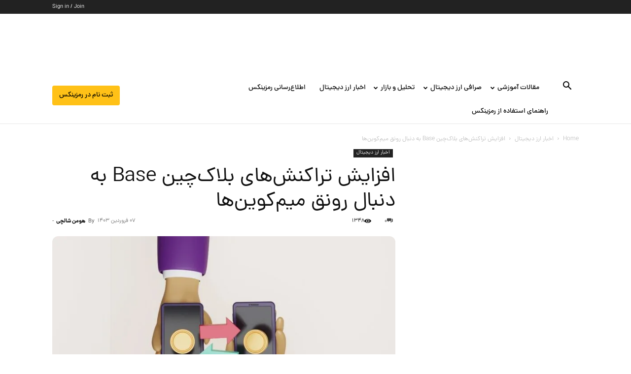

--- FILE ---
content_type: text/html; charset=UTF-8
request_url: https://ramzinex.com/blog/base-transactions-increase-due-to-memecoins-surge/
body_size: 24024
content:
<!doctype html >
<!--[if IE 8]><html class="ie8" lang="en"> <![endif]-->
<!--[if IE 9]><html class="ie9" lang="en"> <![endif]-->
<!--[if gt IE 8]><!--><html dir="rtl" lang="fa-IR" prefix="og: https://ogp.me/ns#"> <!--<![endif]--><head><title>افزایش تراکنش‌های Base به دنبال رونق میم‌کوین‌ها - مجله صرافی ارز دیجیتال رمزینکس</title><meta charset="UTF-8" /><meta name="viewport" content="width=device-width, initial-scale=1.0"><link rel="pingback" href="https://ramzinex.com/blog/xmlrpc.php" /><meta name="description" content="فعالیت در بلاک‌چین Base با محبوبیت میم‌کوین‌ها افزایش یافته. ارزش قفل‌شده به ۱ میلیارد دلار رسیده است. برای خواندن بیشتر کلیک کنید."/><meta name="robots" content="follow, noindex"/><meta property="og:locale" content="fa_IR" /><meta property="og:type" content="article" /><meta property="og:title" content="افزایش تراکنش‌های Base به دنبال رونق میم‌کوین‌ها - مجله صرافی ارز دیجیتال رمزینکس" /><meta property="og:description" content="فعالیت در بلاک‌چین Base با محبوبیت میم‌کوین‌ها افزایش یافته. ارزش قفل‌شده به ۱ میلیارد دلار رسیده است. برای خواندن بیشتر کلیک کنید." /><meta property="og:url" content="https://ramzinex.com/blog/base-transactions-increase-due-to-memecoins-surge/" /><meta property="og:site_name" content="رمزینکس" /><meta property="article:section" content="اخبار ارز دیجیتال" /><meta property="og:updated_time" content="2025-02-11T10:53:25+03:30" /><meta property="og:image" content="https://ramzinex.com/blog/wp-content/uploads/2024/03/RamzX-Featured-2-13.jpg" /><meta property="og:image:secure_url" content="https://ramzinex.com/blog/wp-content/uploads/2024/03/RamzX-Featured-2-13.jpg" /><meta property="og:image:width" content="1200" /><meta property="og:image:height" content="675" /><meta property="og:image:alt" content="افزایش محبوبیت برخی از میم‌کوین‌ها موجب رشد غیرمنتظره‌ی استفاده از بلاک‌چین Base شد." /><meta property="og:image:type" content="image/jpeg" /><meta name="twitter:card" content="summary_large_image" /><meta name="twitter:title" content="افزایش تراکنش‌های Base به دنبال رونق میم‌کوین‌ها - مجله صرافی ارز دیجیتال رمزینکس" /><meta name="twitter:description" content="فعالیت در بلاک‌چین Base با محبوبیت میم‌کوین‌ها افزایش یافته. ارزش قفل‌شده به ۱ میلیارد دلار رسیده است. برای خواندن بیشتر کلیک کنید." /><meta name="twitter:site" content="@ramzinex_com" /><meta name="twitter:creator" content="@ShalchiHooman" /><meta name="twitter:image" content="https://ramzinex.com/blog/wp-content/uploads/2024/03/RamzX-Featured-2-13.jpg" /><meta name="twitter:label1" content="Written by" /><meta name="twitter:data1" content="هومن شالچی" /><meta name="twitter:label2" content="Time to read" /><meta name="twitter:data2" content="3 دقیقه" /> <script type="application/ld+json" class="rank-math-schema-pro">{"@context":"https://schema.org","@graph":[{"articleSection":"\u0627\u062e\u0628\u0627\u0631 \u0627\u0631\u0632 \u062f\u06cc\u062c\u06cc\u062a\u0627\u0644","headline":"\u0627\u0641\u0632\u0627\u06cc\u0634 \u062a\u0631\u0627\u06a9\u0646\u0634\u200c\u0647\u0627\u06cc \u0628\u0644\u0627\u06a9\u200c\u0686\u06cc\u0646 Base \u0628\u0647 \u062f\u0646\u0628\u0627\u0644 \u0631\u0648\u0646\u0642 \u0645\u06cc\u0645\u200c\u06a9\u0648\u06cc\u0646\u200c\u0647\u0627","description":"\u0641\u0639\u0627\u0644\u06cc\u062a \u062f\u0631 \u0628\u0644\u0627\u06a9\u200c\u0686\u06cc\u0646 Base \u0628\u0627 \u0645\u062d\u0628\u0648\u0628\u06cc\u062a \u0645\u06cc\u0645\u200c\u06a9\u0648\u06cc\u0646\u200c\u0647\u0627 \u0627\u0641\u0632\u0627\u06cc\u0634 \u06cc\u0627\u0641\u062a\u0647. \u0627\u0631\u0632\u0634 \u0642\u0641\u0644\u200c\u0634\u062f\u0647 \u0628\u0647 \u06f1 \u0645\u06cc\u0644\u06cc\u0627\u0631\u062f \u062f\u0644\u0627\u0631 \u0631\u0633\u06cc\u062f\u0647 \u0627\u0633\u062a. \u0628\u0631\u0627\u06cc \u062e\u0648\u0627\u0646\u062f\u0646 \u0628\u06cc\u0634\u062a\u0631 \u06a9\u0644\u06cc\u06a9 \u06a9\u0646\u06cc\u062f.","keywords":"\u062a\u0631\u0627\u06a9\u0646\u0634","@type":"NewsArticle","author":{"@type":"Person","name":"\u0647\u0648\u0645\u0646 \u0634\u0627\u0644\u0686\u06cc","url":"https://ramzinex.com/blog/author/houmansh/"},"datePublished":"2024-03-26T11:22:14+03:30","dateModified":"2025-02-11T10:53:25+03:30","image":{"@type":"ImageObject","url":"https://ramzinex.com/blog/wp-content/uploads/2024/03/RamzX-Featured-2-13.jpg"},"name":"\u0627\u0641\u0632\u0627\u06cc\u0634 \u062a\u0631\u0627\u06a9\u0646\u0634\u200c\u0647\u0627\u06cc Base \u0628\u0647 \u062f\u0646\u0628\u0627\u0644 \u0631\u0648\u0646\u0642 \u0645\u06cc\u0645\u200c\u06a9\u0648\u06cc\u0646\u200c\u0647\u0627 - \u0645\u062c\u0644\u0647 \u0635\u0631\u0627\u0641\u06cc \u0627\u0631\u0632 \u062f\u06cc\u062c\u06cc\u062a\u0627\u0644 \u0631\u0645\u0632\u06cc\u0646\u06a9\u0633","dateCreated":"2024-03-26T15:52:14+03:30","mainEntityOfPage":{"@id":"https://ramzinex.com/blog/base-transactions-increase-due-to-memecoins-surge/#webpage"}},{"@type":["Person","Organization"],"@id":"https://ramzinex.com/blog/#person","name":"\u0631\u0645\u0632\u06cc\u0646\u06a9\u0633","sameAs":["https://twitter.com/ramzinex_com"]},{"@type":"WebSite","@id":"https://ramzinex.com/blog/#website","url":"https://ramzinex.com/blog","name":"\u0631\u0645\u0632\u06cc\u0646\u06a9\u0633","publisher":{"@id":"https://ramzinex.com/blog/#person"},"inLanguage":"fa-IR"},{"@type":"ImageObject","@id":"https://ramzinex.com/blog/wp-content/uploads/2024/03/RamzX-Featured-2-13.jpg","url":"https://ramzinex.com/blog/wp-content/uploads/2024/03/RamzX-Featured-2-13.jpg","width":"1200","height":"675","caption":"\u0627\u0641\u0632\u0627\u06cc\u0634 \u0645\u062d\u0628\u0648\u0628\u06cc\u062a \u0628\u0631\u062e\u06cc \u0627\u0632 \u0645\u06cc\u0645\u200c\u06a9\u0648\u06cc\u0646\u200c\u0647\u0627 \u0645\u0648\u062c\u0628 \u0631\u0634\u062f \u063a\u06cc\u0631\u0645\u0646\u062a\u0638\u0631\u0647\u200c\u06cc \u0627\u0633\u062a\u0641\u0627\u062f\u0647 \u0627\u0632 \u0628\u0644\u0627\u06a9\u200c\u0686\u06cc\u0646 Base \u0634\u062f.","inLanguage":"fa-IR"},{"@type":"BreadcrumbList","@id":"https://ramzinex.com/blog/base-transactions-increase-due-to-memecoins-surge/#breadcrumb","itemListElement":[{"@type":"ListItem","position":"1","item":{"@id":"https://ramzinex.com/blog/","name":"\u0645\u062c\u0644\u0647 \u0631\u0645\u0632\u06cc\u0646\u06a9\u0633"}},{"@type":"ListItem","position":"2","item":{"@id":"https://ramzinex.com/blog/news/","name":"\u0627\u062e\u0628\u0627\u0631 \u0627\u0631\u0632 \u062f\u06cc\u062c\u06cc\u062a\u0627\u0644"}},{"@type":"ListItem","position":"3","item":{"@id":"https://ramzinex.com/blog/base-transactions-increase-due-to-memecoins-surge/","name":"\u0627\u0641\u0632\u0627\u06cc\u0634 \u062a\u0631\u0627\u06a9\u0646\u0634\u200c\u0647\u0627\u06cc \u0628\u0644\u0627\u06a9\u200c\u0686\u06cc\u0646 Base \u0628\u0647 \u062f\u0646\u0628\u0627\u0644 \u0631\u0648\u0646\u0642 \u0645\u06cc\u0645\u200c\u06a9\u0648\u06cc\u0646\u200c\u0647\u0627"}}]},{"@type":"WebPage","@id":"https://ramzinex.com/blog/base-transactions-increase-due-to-memecoins-surge/#webpage","url":"https://ramzinex.com/blog/base-transactions-increase-due-to-memecoins-surge/","name":"\u0627\u0641\u0632\u0627\u06cc\u0634 \u062a\u0631\u0627\u06a9\u0646\u0634\u200c\u0647\u0627\u06cc Base \u0628\u0647 \u062f\u0646\u0628\u0627\u0644 \u0631\u0648\u0646\u0642 \u0645\u06cc\u0645\u200c\u06a9\u0648\u06cc\u0646\u200c\u0647\u0627 - \u0645\u062c\u0644\u0647 \u0635\u0631\u0627\u0641\u06cc \u0627\u0631\u0632 \u062f\u06cc\u062c\u06cc\u062a\u0627\u0644 \u0631\u0645\u0632\u06cc\u0646\u06a9\u0633","datePublished":"2024-03-26T11:22:14+03:30","dateModified":"2025-02-11T10:53:25+03:30","isPartOf":{"@id":"https://ramzinex.com/blog/#website"},"primaryImageOfPage":{"@id":"https://ramzinex.com/blog/wp-content/uploads/2024/03/RamzX-Featured-2-13.jpg"},"inLanguage":"fa-IR","breadcrumb":{"@id":"https://ramzinex.com/blog/base-transactions-increase-due-to-memecoins-surge/#breadcrumb"},"dateCreated":"2024-03-26T15:52:14+03:30","headline":"\u0627\u0641\u0632\u0627\u06cc\u0634 \u062a\u0631\u0627\u06a9\u0646\u0634\u200c\u0647\u0627\u06cc \u0628\u0644\u0627\u06a9\u200c\u0686\u06cc\u0646 Base \u0628\u0647 \u062f\u0646\u0628\u0627\u0644 \u0631\u0648\u0646\u0642 \u0645\u06cc\u0645\u200c\u06a9\u0648\u06cc\u0646\u200c\u0647\u0627"}]}</script> <link rel="alternate" title="oEmbed (JSON)" type="application/json+oembed" href="https://ramzinex.com/blog/wp-json/oembed/1.0/embed?url=https%3A%2F%2Framzinex.com%2Fblog%2Fbase-transactions-increase-due-to-memecoins-surge%2F" /><link rel="alternate" title="oEmbed (XML)" type="text/xml+oembed" href="https://ramzinex.com/blog/wp-json/oembed/1.0/embed?url=https%3A%2F%2Framzinex.com%2Fblog%2Fbase-transactions-increase-due-to-memecoins-surge%2F&#038;format=xml" /><style id="litespeed-ccss">img:is([sizes="auto"i],[sizes^="auto,"i]){contain-intrinsic-size:3000px 1500px}ol,ul{box-sizing:border-box}:root{--wp--preset--font-size--normal:16px;--wp--preset--font-size--huge:42px}:where(figure){margin:0 0 1em}:root{--wp--preset--aspect-ratio--square:1;--wp--preset--aspect-ratio--4-3:4/3;--wp--preset--aspect-ratio--3-4:3/4;--wp--preset--aspect-ratio--3-2:3/2;--wp--preset--aspect-ratio--2-3:2/3;--wp--preset--aspect-ratio--16-9:16/9;--wp--preset--aspect-ratio--9-16:9/16;--wp--preset--color--black:#000000;--wp--preset--color--cyan-bluish-gray:#abb8c3;--wp--preset--color--white:#ffffff;--wp--preset--color--pale-pink:#f78da7;--wp--preset--color--vivid-red:#cf2e2e;--wp--preset--color--luminous-vivid-orange:#ff6900;--wp--preset--color--luminous-vivid-amber:#fcb900;--wp--preset--color--light-green-cyan:#7bdcb5;--wp--preset--color--vivid-green-cyan:#00d084;--wp--preset--color--pale-cyan-blue:#8ed1fc;--wp--preset--color--vivid-cyan-blue:#0693e3;--wp--preset--color--vivid-purple:#9b51e0;--wp--preset--gradient--vivid-cyan-blue-to-vivid-purple:linear-gradient(135deg,rgba(6,147,227,1) 0%,rgb(155,81,224) 100%);--wp--preset--gradient--light-green-cyan-to-vivid-green-cyan:linear-gradient(135deg,rgb(122,220,180) 0%,rgb(0,208,130) 100%);--wp--preset--gradient--luminous-vivid-amber-to-luminous-vivid-orange:linear-gradient(135deg,rgba(252,185,0,1) 0%,rgba(255,105,0,1) 100%);--wp--preset--gradient--luminous-vivid-orange-to-vivid-red:linear-gradient(135deg,rgba(255,105,0,1) 0%,rgb(207,46,46) 100%);--wp--preset--gradient--very-light-gray-to-cyan-bluish-gray:linear-gradient(135deg,rgb(238,238,238) 0%,rgb(169,184,195) 100%);--wp--preset--gradient--cool-to-warm-spectrum:linear-gradient(135deg,rgb(74,234,220) 0%,rgb(151,120,209) 20%,rgb(207,42,186) 40%,rgb(238,44,130) 60%,rgb(251,105,98) 80%,rgb(254,248,76) 100%);--wp--preset--gradient--blush-light-purple:linear-gradient(135deg,rgb(255,206,236) 0%,rgb(152,150,240) 100%);--wp--preset--gradient--blush-bordeaux:linear-gradient(135deg,rgb(254,205,165) 0%,rgb(254,45,45) 50%,rgb(107,0,62) 100%);--wp--preset--gradient--luminous-dusk:linear-gradient(135deg,rgb(255,203,112) 0%,rgb(199,81,192) 50%,rgb(65,88,208) 100%);--wp--preset--gradient--pale-ocean:linear-gradient(135deg,rgb(255,245,203) 0%,rgb(182,227,212) 50%,rgb(51,167,181) 100%);--wp--preset--gradient--electric-grass:linear-gradient(135deg,rgb(202,248,128) 0%,rgb(113,206,126) 100%);--wp--preset--gradient--midnight:linear-gradient(135deg,rgb(2,3,129) 0%,rgb(40,116,252) 100%);--wp--preset--font-size--small:13px;--wp--preset--font-size--medium:20px;--wp--preset--font-size--large:36px;--wp--preset--font-size--x-large:42px;--wp--preset--spacing--20:0.44rem;--wp--preset--spacing--30:0.67rem;--wp--preset--spacing--40:1rem;--wp--preset--spacing--50:1.5rem;--wp--preset--spacing--60:2.25rem;--wp--preset--spacing--70:3.38rem;--wp--preset--spacing--80:5.06rem;--wp--preset--shadow--natural:6px 6px 9px rgba(0, 0, 0, 0.2);--wp--preset--shadow--deep:12px 12px 50px rgba(0, 0, 0, 0.4);--wp--preset--shadow--sharp:6px 6px 0px rgba(0, 0, 0, 0.2);--wp--preset--shadow--outlined:6px 6px 0px -3px rgba(255, 255, 255, 1), 6px 6px rgba(0, 0, 0, 1);--wp--preset--shadow--crisp:6px 6px 0px rgba(0, 0, 0, 1)}@media (max-width:82em){body .large-hidden{display:none}}*{margin:0;padding:0;list-style:none;box-sizing:border-box}html{min-height:100%;scroll-behavior:smooth}body{color:#222;line-height:28px;font-size:.95rem;font-weight:400;direction:rtl;display:flex;min-height:100vh;background:#F1F1F1;flex-direction:column;font-family:"IranYekan",tahoma;-webkit-font-smoothing:antialiased}:root{--space:50px}@media (max-width:40em){:root{--space:30px}}a{color:inherit;text-decoration:none}.wrap{width:1300px;max-width:98%;margin-right:auto;margin-left:auto}@media (max-width:82em){.wrap{width:1024px}}@media (max-width:64em){.wrap{width:768px}}@media (max-width:48em){.wrap{width:600px}}@media (max-width:40em){.wrap{width:460px}}@media (max-width:30em){.wrap{width:350px}}@media (max-width:22.5em){.wrap{width:300px}}.animated{-webkit-animation-duration:1s;animation-duration:1s;-webkit-animation-fill-mode:both;animation-fill-mode:both}.grid{display:grid}.flex{display:flex;flex-flow:wrap}.flex-vc,.button,.line-button,.breadcrumb .rank-math-breadcrumb p,.header-menu{display:flex;flex-flow:wrap;align-items:center}.align-items-center{align-items:center}.align-items-start{align-items:start}.center{text-align:center;justify-content:center}.grid-center{display:grid;place-content:center}.hidden{display:none}.fg-1{flex-grow:1}.block{display:block}.space-between{justify-content:space-between}.ltr{direction:ltr}.gap30{gap:30px}.gap10{gap:10px}.gap5{gap:5px}.white-bg{background:#fff}.mainColor-bg,.button{color:#fff;background:#faa61a}.mainColor-bg .svg-icon{--color:#fff}.w-100{width:100%}.smaller{font-size:.8rem}.ml-auto{margin-left:auto}.mr-auto{margin-right:auto}.mb30{margin-bottom:30px}.mb20{margin-bottom:20px}.mb15{margin-bottom:15px}.pb50{padding-bottom:var(--space)}.square{aspect-ratio:1/1}.pos-r{position:relative}.sticky{top:0;position:sticky}.bold{font-weight:700}.absolute-center,.button:after{left:0;right:0;top:0;bottom:0;margin:auto;position:absolute}.overflow-hidden{overflow:hidden}.svg-icon{--size:20px;display:block;--color:#222;width:var(--size);height:var(--size);stroke:var(--color)}.svg-icon--white{--color:#fff}.svg-icon--bigger{--size:24px}.image-control{background:#F1F1F1}.image-control img{width:100%;height:100%;display:block;object-fit:cover}.main-title{font-size:1.6rem;line-height:normal}.meta{font-size:.8rem;opacity:.9}.percent-up,.percent-down{position:relative}.percent-up:after,.percent-down:after{content:"";width:16px;aspect-ratio:1/1;margin:0 7px 0 2px}.percent-up:after{background:url(https://ramzinex.com/blog/wp-content/themes/ramzinex/assets/images/up.svg);background-size:100%auto}.percent-down:after{background:url(https://ramzinex.com/blog/wp-content/themes/ramzinex/assets/images/down.svg);background-size:100%auto}.button,.line-button{gap:5px;padding:7px 15px}.button{z-index:1;position:relative}.button:after{content:"";opacity:0;z-index:-1;background:rgb(0 0 0/.1)}.line-button{--theme:#222;color:var(--theme);border:1px solid var(--theme)}.line-button .svg-icon{--color:var(--theme)}.list-style li{position:relative;padding-right:15px}.list-style li:before{--size:7px;width:var(--size);height:var(--size);content:"";top:16px;right:0;position:absolute;background:#faa61a}input,button{border:none;font:inherit;background:none;color:inherit;outline:none}.form input{padding:13px 18px!important;display:block;width:100%;border:1px solid #dae1e3;outline:none;font:inherit}.breadcrumb{padding-top:var(--space)}.breadcrumb .separator{width:5px;background:#faa61a;margin:0 10px;height:5px;color:#fff0}@media (max-width:48em){.breadcrumb .rank-math-breadcrumb p{flex-flow:initial;white-space:nowrap;overflow:auto;box-sizing:border-box;overflow-y:hidden;overflow-x:scroll}}.two-part{grid-template-columns:minmax(0,1fr) 380px}@media (max-width:82em){.two-part{grid-template-columns:minmax(0,1fr)}}.go-top{width:40px;bottom:122px;right:10px;z-index:2;display:none;position:fixed}.go-top .svg-icon{--color:#222}.crypto-slider{width:100%;overflow:hidden}.crypto-slider .swiper-slide{width:200px}.crypto-slider__wrapper{position:fixed;bottom:0;z-index:4;right:0;left:0;background:#000;padding:10px 0;color:#aaa;overflow:hidden}.crypto-slide{padding:3px 4px;align-items:center;grid-template-columns:40px minmax(0,1fr);background:#212121}.crypto-slide__image{background:none}.crypto-slide__data{line-height:22px;font-size:.9em}.slide-1{grid-area:a;aspect-ratio:initial}.slide-2{grid-area:b}.slide-3{grid-area:c}.space{min-height:28px}.text-style{line-height:36px}.text-style p{margin-bottom:15px;text-align:justify}.text-style:after{clear:both;height:1px;display:block}.table-of-contents__list{padding:10px 20px 0 0}.table-of-contents__list li:before{top:14px}.table-of-contents__list{display:none}.single-article__inner{grid-template-columns:15px minmax(0,1fr);align-items:start}@media (max-width:40em){.single-article__inner{grid-template-columns:10px minmax(0,1fr)}}.single-article__side{top:20px}@media (max-width:40em){.single-article__side{margin-right:-7px}}@media (max-width:40em){.single-article .meta{font-size:12px}}.progress-container{height:30vh;width:2px;background:rgb(0 0 0/.05)}.progress-container .progress-bar{height:0;background:#ffca56}.progress-container .progress-bar:after{content:"";width:4px;display:block;aspect-ratio:1/1;background:#ffca56;position:absolute;top:100%;right:-1px}.flex-vc,.button,.line-button,.breadcrumb .rank-math-breadcrumb p,.header-menu{display:flex;flex-flow:wrap;align-items:center}.required-field-message,.comment-form-url{display:none}.comment-form p{margin-bottom:20px}.comment-form input{font-size:.9em;color:var(--darkBgText);background:#F1F1F1}.comment-form label{display:block;margin:0 5px 10px 0}.header{padding:5px 0;background:#fff}.header__nav{margin-right:40px}@media (max-width:64em){.header__nav{margin-left:0}}@media (max-width:64em){.header .toggle-menu{display:grid}}.header-menu .menu-item{position:relative;padding:8px 2px}.header-menu .menu-item a{display:block;padding:10px 4px}@media (min-width:1025px){.header-menu .menu-item .sub-menu{visibility:hidden;right:0;top:calc(100% + 8px);opacity:0;width:230px;z-index:5;position:absolute}.header-menu .menu-item .sub-menu .sub-menu{right:100%;top:0}.header-menu .menu-item .sub-menu .svg-icon{transform:rotate(0)}}.header-menu .open-sub-menu{margin-left:4px;z-index:2;display:grid;place-content:center}.header-menu .open-sub-menu .svg-icon{--size:15px;transform:rotate(-90deg)}@media (max-width:64em){.header-menu .open-sub-menu{width:30px;background:rgb(255 255 255/.1)}.header-menu .open-sub-menu .svg-icon{--color:#fff}}.header-menu .sub-menu{padding:10px 0;background:#242425}.header-menu .sub-menu .menu-item{padding:2px 10px}.header-menu .sub-menu .menu-item a{color:#fff;font-size:.9em;padding:2px 10px}.header-menu .sub-menu .open-sub-menu .svg-icon{--color:#fff}@media (max-width:64em){.header-menu .sub-menu{display:none;width:100%;padding-right:20px}.header-menu .sub-menu .menu-item{padding:2px 0}}.toggle-search{width:48px}.search-box{position:absolute;background:#fff;left:160px;z-index:1000}@media (max-width:82em){.search-box{left:0}}.search-box__inner{width:0;overflow:hidden;margin:0 auto;flex-flow:initial;z-index:1}.search-box__input{padding:6px 0 6px 15px}.search-box__btn{width:40px}.search-box .close-this{width:30px}.search-box .close-this .svg-icon{--size:25px}@media (max-width:64em){.search-box .close-this .svg-icon{--size:20px}}.register-btn,.telegram-btn,.close-menu{display:none}@media (max-width:64em){.mobile-menu{top:0;left:0;right:0;bottom:0;z-index:6;padding:6vh 0;position:fixed;background:#242425;opacity:0;visibility:hidden;z-index:-100;transform:translateY(-100vh)}.mobile-menu a{color:#fff}.mobile-menu .header-menu{display:block}.mobile-menu .header-menu .menu-item a{padding:2px 0}.mobile-menu .line-button{--theme:#fff}.register-btn,.telegram-btn,.close-menu{display:flex}.close-menu{right:auto;bottom:auto;margin:10px;padding:5px;border:1px solid rgb(255 255 255/.2)}.close-menu .svg-icon{--size:25px}.header__nav,.register-btn,.telegram-btn{width:320px;max-width:90%;margin:10px auto}.header__nav{margin-bottom:50px}}.toggle-menu{width:30px;display:none;height:27px;margin-left:24px;text-align:center}@media (max-width:30em){.toggle-menu{margin-left:10px}}.toggle-menu__btn{width:27px;height:27px;display:block;margin:0 auto;background-size:100%}.news-tricker{background:#faa61a;height:37px;overflow:hidden}.news-tricker__title{background:#242425;padding:6px 11px 4px;color:#fff;margin-right:10px}.news-tricker .wrap{height:100%}.ticker{width:100%;height:100%;display:block;position:relative;overflow:hidden}.mode-toggler__input{display:none}.mode-toggler .toggle{font-size:1rem;background:#000;border-radius:2em;display:block;height:1.5em;position:relative;width:3em}.mode-toggler .toggle span{background-color:#eee;border-radius:2em;display:block;height:1em;left:.25em;overflow:hidden;position:absolute;top:.25em;width:1em;z-index:2}@media (max-width:48em){.mode-toggler{bottom:76px;right:10px;z-index:20;position:fixed}}body input#search{color:#222!important}@media (prefers-color-scheme:dark){.header-menu .menu-item a{color:#222}}@media (prefers-color-scheme:dark){.header-menu .menu-item .sub-menu{background:#333}}@media (prefers-color-scheme:dark){.header-menu .menu-item .sub-menu a{color:rgb(255 255 255/.9)}}@media (prefers-color-scheme:dark){.news-tricker{color:#222;background:#faa61a}.line-button{--theme:rgba(255, 255, 255, 0.8)}.white-bg,.comment-form input{background:#000}.comment-form input{border-color:rgb(255 255 255/.2)}.svg-icon{--color:rgba(255, 255, 255, 0.8)}.header .svg-icon{--color:#222}.header .close-menu .svg-icon{--color:#fff}body{color:rgb(255 255 255/.9);background:#333}}:root{--swiper-theme-color:#faa61a}.swiper{margin-left:auto;margin-right:auto;position:relative;overflow:hidden;list-style:none;padding:0;z-index:1}.swiper-wrapper{position:relative;width:100%;height:100%;z-index:1;display:flex;box-sizing:content-box}.swiper-wrapper{transform:translate3d(0,0,0)}.swiper-slide{flex-shrink:0;width:100%;height:100%;position:relative}:root{--swiper-navigation-size:22px}@media (max-width:82em){body .large-hidden{display:none}}*{margin:0;padding:0;list-style:none;box-sizing:border-box}html{min-height:100%;scroll-behavior:smooth}body{color:#222;line-height:28px;font-size:.95rem;font-weight:400;direction:rtl;display:flex;min-height:100vh;background:#F1F1F1;flex-direction:column;font-family:"IranYekan",tahoma;-webkit-font-smoothing:antialiased}:root{--space:50px}@media (max-width:40em){:root{--space:30px}}a{color:inherit;text-decoration:none}.wrap{width:1300px;max-width:98%;margin-right:auto;margin-left:auto}@media (max-width:82em){.wrap{width:1024px}}@media (max-width:64em){.wrap{width:768px}}@media (max-width:48em){.wrap{width:600px}}@media (max-width:40em){.wrap{width:460px}}@media (max-width:30em){.wrap{width:350px}}@media (max-width:22.5em){.wrap{width:300px}}.animated{-webkit-animation-duration:1s;animation-duration:1s;-webkit-animation-fill-mode:both;animation-fill-mode:both}.grid{display:grid}.flex{display:flex;flex-flow:wrap}.flex-vc,.button,.line-button,.breadcrumb .rank-math-breadcrumb p,.header-menu{display:flex;flex-flow:wrap;align-items:center}.align-items-center{align-items:center}.align-items-start{align-items:start}.center{text-align:center;justify-content:center}.grid-center{display:grid;place-content:center}.hidden{display:none}.fg-1{flex-grow:1}.block{display:block}.space-between{justify-content:space-between}.ltr{direction:ltr}.gap30{gap:30px}.gap10{gap:10px}.gap5{gap:5px}.white-bg{background:#fff}.mainColor-bg,.button{color:#fff;background:#faa61a}.mainColor-bg .svg-icon{--color:#fff}.w-100{width:100%}.smaller{font-size:.8rem}.ml-auto{margin-left:auto}.mr-auto{margin-right:auto}.mb30{margin-bottom:30px}.mb20{margin-bottom:20px}.mb15{margin-bottom:15px}.pb50{padding-bottom:var(--space)}.square{aspect-ratio:1/1}.pos-r{position:relative}.sticky{top:0;position:sticky}.bold{font-weight:700}.absolute-center,.button:after{left:0;right:0;top:0;bottom:0;margin:auto;position:absolute}.overflow-hidden{overflow:hidden}.svg-icon{--size:20px;display:block;--color:#222;width:var(--size);height:var(--size);stroke:var(--color)}.svg-icon--white{--color:#fff}.svg-icon--bigger{--size:24px}.image-control{background:#F1F1F1}.image-control img{width:100%;height:100%;display:block;object-fit:cover}.main-title{font-size:1.6rem;line-height:normal}.meta{font-size:.8rem;opacity:.9}.percent-up,.percent-down{position:relative}.percent-up:after,.percent-down:after{content:"";width:16px;aspect-ratio:1/1;margin:0 7px 0 2px}.percent-up:after{background:url(https://ramzinex.com/blog/wp-content/themes/ramzinex/assets/images/up.svg);background-size:100%auto}.percent-down:after{background:url(https://ramzinex.com/blog/wp-content/themes/ramzinex/assets/images/down.svg);background-size:100%auto}.button,.line-button{gap:5px;padding:7px 15px}.button{z-index:1;position:relative}.button:after{content:"";opacity:0;z-index:-1;background:rgb(0 0 0/.1)}.line-button{--theme:#222;color:var(--theme);border:1px solid var(--theme)}.line-button .svg-icon{--color:var(--theme)}.list-style li{position:relative;padding-right:15px}.list-style li:before{--size:7px;width:var(--size);height:var(--size);content:"";top:16px;right:0;position:absolute;background:#faa61a}input,button{border:none;font:inherit;background:none;color:inherit;outline:none}.form input{padding:13px 18px!important;display:block;width:100%;border:1px solid #dae1e3;outline:none;font:inherit}.breadcrumb{padding-top:var(--space)}.breadcrumb .separator{width:5px;background:#faa61a;margin:0 10px;height:5px;color:#fff0}@media (max-width:48em){.breadcrumb .rank-math-breadcrumb p{flex-flow:initial;white-space:nowrap;overflow:auto;box-sizing:border-box;overflow-y:hidden;overflow-x:scroll}}.two-part{grid-template-columns:minmax(0,1fr) 380px}@media (max-width:82em){.two-part{grid-template-columns:minmax(0,1fr)}}.go-top{width:40px;bottom:122px;right:10px;z-index:2;display:none;position:fixed}.go-top .svg-icon{--color:#222}.crypto-slider{width:100%;overflow:hidden}.crypto-slider .swiper-slide{width:200px}.crypto-slider__wrapper{position:fixed;bottom:0;z-index:4;right:0;left:0;background:#000;padding:10px 0;color:#aaa;overflow:hidden}.crypto-slide{padding:3px 4px;align-items:center;grid-template-columns:40px minmax(0,1fr);background:#212121}.crypto-slide__image{background:none}.crypto-slide__data{line-height:22px;font-size:.9em}.slide-1{grid-area:a;aspect-ratio:initial}.slide-2{grid-area:b}.slide-3{grid-area:c}.space{min-height:28px}.text-style{line-height:36px}.text-style p{margin-bottom:15px;text-align:justify}.text-style:after{clear:both;height:1px;display:block}.table-of-contents__list{padding:10px 20px 0 0}.table-of-contents__list li:before{top:14px}.table-of-contents__list{display:none}.single-article__inner{grid-template-columns:15px minmax(0,1fr);align-items:start}@media (max-width:40em){.single-article__inner{grid-template-columns:10px minmax(0,1fr)}}.single-article__side{top:20px}@media (max-width:40em){.single-article__side{margin-right:-7px}}@media (max-width:40em){.single-article .meta{font-size:12px}}.progress-container{height:30vh;width:2px;background:rgb(0 0 0/.05)}.progress-container .progress-bar{height:0;background:#ffca56}.progress-container .progress-bar:after{content:"";width:4px;display:block;aspect-ratio:1/1;background:#ffca56;position:absolute;top:100%;right:-1px}.flex-vc,.button,.line-button,.breadcrumb .rank-math-breadcrumb p,.header-menu{display:flex;flex-flow:wrap;align-items:center}.required-field-message,.comment-form-url{display:none}.comment-form p{margin-bottom:20px}.comment-form input{font-size:.9em;color:var(--darkBgText);background:#F1F1F1}.comment-form label{display:block;margin:0 5px 10px 0}.header{padding:5px 0;background:#fff}.header__nav{margin-right:40px}@media (max-width:64em){.header__nav{margin-left:0}}@media (max-width:64em){.header .toggle-menu{display:grid}}.header-menu .menu-item{position:relative;padding:8px 2px}.header-menu .menu-item a{display:block;padding:10px 4px}@media (min-width:1025px){.header-menu .menu-item .sub-menu{visibility:hidden;right:0;top:calc(100% + 8px);opacity:0;width:230px;z-index:5;position:absolute}.header-menu .menu-item .sub-menu .sub-menu{right:100%;top:0}.header-menu .menu-item .sub-menu .svg-icon{transform:rotate(0)}}.header-menu .open-sub-menu{margin-left:4px;z-index:2;display:grid;place-content:center}.header-menu .open-sub-menu .svg-icon{--size:15px;transform:rotate(-90deg)}@media (max-width:64em){.header-menu .open-sub-menu{width:30px;background:rgb(255 255 255/.1)}.header-menu .open-sub-menu .svg-icon{--color:#fff}}.header-menu .sub-menu{padding:10px 0;background:#242425}.header-menu .sub-menu .menu-item{padding:2px 10px}.header-menu .sub-menu .menu-item a{color:#fff;font-size:.9em;padding:2px 10px}.header-menu .sub-menu .open-sub-menu .svg-icon{--color:#fff}@media (max-width:64em){.header-menu .sub-menu{display:none;width:100%;padding-right:20px}.header-menu .sub-menu .menu-item{padding:2px 0}}.toggle-search{width:48px}.search-box{position:absolute;background:#fff;left:160px;z-index:1000}@media (max-width:82em){.search-box{left:0}}.search-box__inner{width:0;overflow:hidden;margin:0 auto;flex-flow:initial;z-index:1}.search-box__input{padding:6px 0 6px 15px}.search-box__btn{width:40px}.search-box .close-this{width:30px}.search-box .close-this .svg-icon{--size:25px}@media (max-width:64em){.search-box .close-this .svg-icon{--size:20px}}.register-btn,.telegram-btn,.close-menu{display:none}@media (max-width:64em){.mobile-menu{top:0;left:0;right:0;bottom:0;z-index:6;padding:6vh 0;position:fixed;background:#242425;opacity:0;visibility:hidden;z-index:-100;transform:translateY(-100vh)}.mobile-menu a{color:#fff}.mobile-menu .header-menu{display:block}.mobile-menu .header-menu .menu-item a{padding:2px 0}.mobile-menu .line-button{--theme:#fff}.register-btn,.telegram-btn,.close-menu{display:flex}.close-menu{right:auto;bottom:auto;margin:10px;padding:5px;border:1px solid rgb(255 255 255/.2)}.close-menu .svg-icon{--size:25px}.header__nav,.register-btn,.telegram-btn{width:320px;max-width:90%;margin:10px auto}.header__nav{margin-bottom:50px}}.toggle-menu{width:30px;display:none;height:27px;margin-left:24px;text-align:center}@media (max-width:30em){.toggle-menu{margin-left:10px}}.toggle-menu__btn{width:27px;height:27px;display:block;margin:0 auto;background-size:100%}.news-tricker{background:#faa61a;height:37px;overflow:hidden}.news-tricker__title{background:#242425;padding:6px 11px 4px;color:#fff;margin-right:10px}.news-tricker .wrap{height:100%}.ticker{width:100%;height:100%;display:block;position:relative;overflow:hidden}.mode-toggler__input{display:none}.mode-toggler .toggle{font-size:1rem;background:#000;border-radius:2em;display:block;height:1.5em;position:relative;width:3em}.mode-toggler .toggle span{background-color:#eee;border-radius:2em;display:block;height:1em;left:.25em;overflow:hidden;position:absolute;top:.25em;width:1em;z-index:2}@media (max-width:48em){.mode-toggler{bottom:76px;right:10px;z-index:20;position:fixed}}body input#search{color:#222!important}@media (prefers-color-scheme:dark){.header-menu .menu-item a{color:#222}}@media (prefers-color-scheme:dark){.header-menu .menu-item .sub-menu{background:#333}}@media (prefers-color-scheme:dark){.header-menu .menu-item .sub-menu a{color:rgb(255 255 255/.9)}}@media (prefers-color-scheme:dark){.news-tricker{color:#222;background:#faa61a}.line-button{--theme:rgba(255, 255, 255, 0.8)}.white-bg,.comment-form input{background:#000}.comment-form input{border-color:rgb(255 255 255/.2)}.svg-icon{--color:rgba(255, 255, 255, 0.8)}.header .svg-icon{--color:#222}.header .close-menu .svg-icon{--color:#fff}body{color:rgb(255 255 255/.9);background:#333}}:root{--swiper-theme-color:#faa61a}.swiper{margin-left:auto;margin-right:auto;position:relative;overflow:hidden;list-style:none;padding:0;z-index:1}.swiper-wrapper{position:relative;width:100%;height:100%;z-index:1;display:flex;box-sizing:content-box}.swiper-wrapper{transform:translate3d(0,0,0)}.swiper-slide{flex-shrink:0;width:100%;height:100%;position:relative}:root{--swiper-navigation-size:22px}</style><link rel="preload" data-asynced="1" data-optimized="2" as="style" onload="this.onload=null;this.rel='stylesheet'" href="https://ramzinex.com/blog/wp-content/litespeed/css/f98e2c31dc1f9ae1e2a298837ef9a464.css?ver=70351" /><script src="[data-uri]" defer></script> <script type="text/javascript" src="https://ramzinex.com/blog/wp-includes/js/jquery/jquery.min.js?ver=3.7.1" id="jquery-core-js"></script> <link rel="https://api.w.org/" href="https://ramzinex.com/blog/wp-json/" /><link rel="alternate" title="JSON" type="application/json" href="https://ramzinex.com/blog/wp-json/wp/v2/posts/9680" /><link rel="EditURI" type="application/rsd+xml" title="RSD" href="https://ramzinex.com/blog/xmlrpc.php?rsd" /><meta name="generator" content="WordPress 6.9" /><link rel='shortlink' href='https://ramzinex.com/blog/?p=9680' /> <script src="[data-uri]" defer></script>  <script type="text/javascript" id="td-generated-header-js" src="[data-uri]" defer></script>  <script type="application/ld+json">{
        "@context": "https://schema.org",
        "@type": "BreadcrumbList",
        "itemListElement": [
            {
                "@type": "ListItem",
                "position": 1,
                "item": {
                    "@type": "WebSite",
                    "@id": "https://ramzinex.com/blog/",
                    "name": "Home"
                }
            },
            {
                "@type": "ListItem",
                "position": 2,
                    "item": {
                    "@type": "WebPage",
                    "@id": "https://ramzinex.com/blog/news/",
                    "name": "اخبار ارز دیجیتال"
                }
            }
            ,{
                "@type": "ListItem",
                "position": 3,
                    "item": {
                    "@type": "WebPage",
                    "@id": "https://ramzinex.com/blog/base-transactions-increase-due-to-memecoins-surge/",
                    "name": "افزایش تراکنش‌های بلاک‌چین Base به دنبال رونق میم‌کوین‌ها"                                
                }
            }    
        ]
    }</script> <link rel="icon" href="https://ramzinex.com/blog/wp-content/uploads/2024/04/cropped-C-32x32.png" sizes="32x32" /><link rel="icon" href="https://ramzinex.com/blog/wp-content/uploads/2024/04/cropped-C-192x192.png" sizes="192x192" /><link rel="apple-touch-icon" href="https://ramzinex.com/blog/wp-content/uploads/2024/04/cropped-C-180x180.png" /><meta name="msapplication-TileImage" content="https://ramzinex.com/blog/wp-content/uploads/2024/04/cropped-C-270x270.png" />
<style></style><style id="tdw-css-placeholder"></style></head><body class="rtl wp-singular post-template-default single single-post postid-9680 single-format-standard wp-theme-Newspaper wp-child-theme-Newspaper-child td-standard-pack base-transactions-increase-due-to-memecoins-surge global-block-template-1 td-animation-stack-type0 td-full-layout" itemscope="itemscope" itemtype="https://schema.org/WebPage"><div class="td-scroll-up" data-style="style1"><i class="td-icon-menu-up"></i></div><div class="td-menu-background" style="visibility:hidden"></div><div id="td-mobile-nav" style="visibility:hidden"><div class="td-mobile-container"><div class="td-menu-socials-wrap"><div class="td-menu-socials"></div><div class="td-mobile-close">
<span><i class="td-icon-close-mobile"></i></span></div></div><div class="td-menu-login-section"><div class="td-guest-wrap"><div class="td-menu-login"><a id="login-link-mob">Sign in</a></div></div></div><div class="td-mobile-content"><div class="menu-menu-new-container"><ul id="menu-menu-new" class="td-mobile-main-menu"><li id="menu-item-81046" class="menu-item menu-item-type-custom menu-item-object-custom menu-item-has-children menu-item-first menu-item-81046"><a href="https://ramzinex.com/blog/article/">مقالات آموزشی<i class="td-icon-menu-right td-element-after"></i></a><ul class="sub-menu"><li id="menu-item-81049" class="menu-item menu-item-type-taxonomy menu-item-object-category menu-item-81049"><a href="https://ramzinex.com/blog/academy/">آموزش ارز دیجیتال</a></li><li id="menu-item-88573" class="menu-item menu-item-type-taxonomy menu-item-object-category menu-item-88573"><a href="https://ramzinex.com/blog/academy/trade-tutorials/">آموزش ترید و معامله</a></li></ul></li><li id="menu-item-81050" class="menu-item menu-item-type-custom menu-item-object-custom menu-item-has-children menu-item-81050"><a href="http://ramzinex.com/">صرافی ارز دیجیتال<i class="td-icon-menu-right td-element-after"></i></a><ul class="sub-menu"><li id="menu-item-81051" class="menu-item menu-item-type-custom menu-item-object-custom menu-item-has-children menu-item-81051"><a href="https://ramzinex.com/sell-and-buy/">خرید ارز دیجیتال<i class="td-icon-menu-right td-element-after"></i></a><ul class="sub-menu"><li id="menu-item-81052" class="menu-item menu-item-type-custom menu-item-object-custom menu-item-81052"><a href="https://ramzinex.com/sell-and-buy/bitcoin-btc/">خرید بیت کوین</a></li><li id="menu-item-81053" class="menu-item menu-item-type-custom menu-item-object-custom menu-item-81053"><a href="https://ramzinex.com/sell-and-buy/tether-usdt/">خرید تتر</a></li><li id="menu-item-81054" class="menu-item menu-item-type-custom menu-item-object-custom menu-item-81054"><a href="https://ramzinex.com/sell-and-buy/ethereum-eth/">خرید اتریوم</a></li><li id="menu-item-88718" class="menu-item menu-item-type-custom menu-item-object-custom menu-item-88718"><a href="https://ramzinex.com/sell-and-buy/ripple-xrp/">خرید ریپل</a></li><li id="menu-item-88719" class="menu-item menu-item-type-custom menu-item-object-custom menu-item-88719"><a href="https://ramzinex.com/sell-and-buy/binance-coin-bnb/">خرید بایننس کوین</a></li><li id="menu-item-81055" class="menu-item menu-item-type-custom menu-item-object-custom menu-item-81055"><a href="https://ramzinex.com/sell-and-buy/shiba-shib/">خرید شیبا</a></li><li id="menu-item-81056" class="menu-item menu-item-type-custom menu-item-object-custom menu-item-81056"><a href="https://ramzinex.com/sell-and-buy/dogecoin-doge/">خرید دوج کوین</a></li><li id="menu-item-81057" class="menu-item menu-item-type-custom menu-item-object-custom menu-item-81057"><a href="https://ramzinex.com/sell-and-buy/solana-sol/">خرید سولانا</a></li><li id="menu-item-88720" class="menu-item menu-item-type-custom menu-item-object-custom menu-item-88720"><a href="https://ramzinex.com/sell-and-buy/tron-trx/">خرید ترون</a></li><li id="menu-item-81058" class="menu-item menu-item-type-custom menu-item-object-custom menu-item-81058"><a href="https://ramzinex.com/sell-and-buy/cardano-ada/">خرید کاردانو</a></li><li id="menu-item-81059" class="menu-item menu-item-type-custom menu-item-object-custom menu-item-81059"><a href="https://ramzinex.com/sell-and-buy/wink-win/">خرید وینک</a></li></ul></li><li id="menu-item-81060" class="menu-item menu-item-type-custom menu-item-object-custom menu-item-81060"><a href="https://ramzinex.com/price/">قیمت ارز دیجیتال</a></li></ul></li><li id="menu-item-86317" class="menu-item menu-item-type-custom menu-item-object-custom menu-item-has-children menu-item-86317"><a href="https://ramzinex.com/blog/news/market-and-analysis/">تحلیل و بازار<i class="td-icon-menu-right td-element-after"></i></a><ul class="sub-menu"><li id="menu-item-81075" class="menu-item menu-item-type-taxonomy menu-item-object-category menu-item-has-children menu-item-81075"><a href="https://ramzinex.com/blog/technical-analysis/">تحلیل تکنیکال ارز‌های دیجیتال<i class="td-icon-menu-right td-element-after"></i></a><ul class="sub-menu"><li id="menu-item-81067" class="menu-item menu-item-type-custom menu-item-object-custom menu-item-81067"><a href="https://ramzinex.com/sell-and-buy/bitcoin-btc/analysis/">تحلیل تکنیکال بیت کوین</a></li><li id="menu-item-81068" class="menu-item menu-item-type-custom menu-item-object-custom menu-item-81068"><a href="https://ramzinex.com/sell-and-buy/ethereum-eth/analysis/">تحلیل تکنیکال اتریوم</a></li><li id="menu-item-81069" class="menu-item menu-item-type-custom menu-item-object-custom menu-item-81069"><a href="https://ramzinex.com/sell-and-buy/cardano-ada/analysis/">تحلیل تکنیکال کاردانو</a></li><li id="menu-item-81070" class="menu-item menu-item-type-custom menu-item-object-custom menu-item-81070"><a href="https://ramzinex.com/sell-and-buy/dogecoin-doge/analysis/">تحلیل تکنیکال دوج کوین</a></li><li id="menu-item-81071" class="menu-item menu-item-type-custom menu-item-object-custom menu-item-81071"><a href="https://ramzinex.com/sell-and-buy/ripple-xrp/analysis/">تحلیل تکنیکال ریپل</a></li><li id="menu-item-81072" class="menu-item menu-item-type-custom menu-item-object-custom menu-item-81072"><a href="https://ramzinex.com/sell-and-buy/shiba-shib/analysis/">تحلیل تکنیکال شیبا</a></li><li id="menu-item-81073" class="menu-item menu-item-type-custom menu-item-object-custom menu-item-81073"><a href="https://ramzinex.com/sell-and-buy/toncoin-ton/analysis/">تحلیل تکنیکال تون کوین</a></li><li id="menu-item-81074" class="menu-item menu-item-type-custom menu-item-object-custom menu-item-81074"><a href="https://ramzinex.com/sell-and-buy/tether-usdt/analysis/">تحلیل تکنیکال تتر</a></li><li id="menu-item-81076" class="menu-item menu-item-type-custom menu-item-object-custom menu-item-81076"><a href="https://ramzinex.com/blog/technical-analysis/">بیشتر ></a></li></ul></li><li id="menu-item-86029" class="menu-item menu-item-type-custom menu-item-object-custom menu-item-86029"><a href="https://ramzinex.com/blog/crypto-price-prediction/">پیش بینی قیمت ارزهای دیجیتال</a></li><li id="menu-item-81081" class="menu-item menu-item-type-custom menu-item-object-custom menu-item-81081"><a href="https://ramzinex.com/blog/weekly-crypto-analysis/">تحلیل‌ هفتگی ارزهای دیجیتال</a></li><li id="menu-item-81082" class="menu-item menu-item-type-custom menu-item-object-custom menu-item-81082"><a href="https://ramzinex.com/blog/daily-crypto-watchlist/">واچ‌ لیست امروز ارزهای دیجیتال</a></li><li id="menu-item-88594" class="menu-item menu-item-type-taxonomy menu-item-object-category menu-item-88594"><a href="https://ramzinex.com/blog/news/market-and-analysis/on-chain-analysis-bitcoin-ethereum/">تحلیل آنچین ارزهای دیجیتال</a></li></ul></li><li id="menu-item-86037" class="menu-item menu-item-type-custom menu-item-object-custom menu-item-86037"><a href="https://ramzinex.com/blog/news/">اخبار ارز دیجیتال</a></li><li id="menu-item-81102" class="menu-item menu-item-type-custom menu-item-object-custom menu-item-81102"><a href="https://ramzinex.com/blog/newsroom/">اطلاع‌رسانی رمزینکس</a></li><li id="menu-item-88576" class="menu-item menu-item-type-taxonomy menu-item-object-category menu-item-88576"><a href="https://ramzinex.com/blog/ramzinex-tutorial/">راهنمای استفاده از رمزینکس</a></li><li id="menu-item-85976" class="menu-btn-cta menu-item menu-item-type-custom menu-item-object-custom menu-item-85976"><a target="_blank" href="https://ramzinex.com/app/login?ref-code=69429b8a2a050">ثبت نام در رمزینکس</a></li></ul></div></div></div><div id="login-form-mobile" class="td-register-section"><div id="td-login-mob" class="td-login-animation td-login-hide-mob"><div class="td-login-close">
<span class="td-back-button"><i class="td-icon-read-down"></i></span><div class="td-login-title">Sign in</div><div class="td-mobile-close">
<span><i class="td-icon-close-mobile"></i></span></div></div><form class="td-login-form-wrap" action="#" method="post"><div class="td-login-panel-title"><span>Welcome!</span>Log into your account</div><div class="td_display_err"></div><div class="td-login-inputs"><input class="td-login-input" autocomplete="username" type="text" name="login_email" id="login_email-mob" value="" required><label for="login_email-mob">your username</label></div><div class="td-login-inputs"><input class="td-login-input" autocomplete="current-password" type="password" name="login_pass" id="login_pass-mob" value="" required><label for="login_pass-mob">your password</label></div>
<input type="button" name="login_button" id="login_button-mob" class="td-login-button" value="LOG IN"><div class="td-login-info-text">
<a href="#" id="forgot-pass-link-mob">Forgot your password?</a></div><div class="td-login-register-link"></div></form></div><div id="td-forgot-pass-mob" class="td-login-animation td-login-hide-mob"><div class="td-forgot-pass-close">
<a href="#" aria-label="Back" class="td-back-button"><i class="td-icon-read-down"></i></a><div class="td-login-title">Password recovery</div></div><div class="td-login-form-wrap"><div class="td-login-panel-title">Recover your password</div><div class="td_display_err"></div><div class="td-login-inputs"><input class="td-login-input" type="text" name="forgot_email" id="forgot_email-mob" value="" required><label for="forgot_email-mob">your email</label></div>
<input type="button" name="forgot_button" id="forgot_button-mob" class="td-login-button" value="Send My Pass"></div></div></div></div><div class="td-search-background" style="visibility:hidden"></div><div class="td-search-wrap-mob" style="visibility:hidden"><div class="td-drop-down-search"><form method="get" class="td-search-form" action="https://ramzinex.com/blog/"><div class="td-search-close">
<span><i class="td-icon-close-mobile"></i></span></div><div role="search" class="td-search-input">
<span>Search</span>
<input id="td-header-search-mob" type="text" value="" name="s" autocomplete="off" /></div></form><div id="td-aj-search-mob" class="td-ajax-search-flex"></div></div></div><div id="td-outer-wrap" class="td-theme-wrap"><div class="tdc-header-wrap "><div class="td-header-wrap td-header-style-1 "><div class="td-header-top-menu-full td-container-wrap "><div class="td-container td-header-row td-header-top-menu"><div class="top-bar-style-1"><div class="td-header-sp-top-menu"><ul class="top-header-menu td_ul_login"><li class="menu-item"><a class="td-login-modal-js menu-item" href="#login-form" data-effect="mpf-td-login-effect">Sign in / Join</a><span class="td-sp-ico-login td_sp_login_ico_style"></span></li></ul></div><div class="td-header-sp-top-widget"></div></div><div id="login-form" class="white-popup-block mfp-hide mfp-with-anim td-login-modal-wrap"><div class="td-login-wrap">
<a href="#" aria-label="Back" class="td-back-button"><i class="td-icon-modal-back"></i></a><div id="td-login-div" class="td-login-form-div td-display-block"><div class="td-login-panel-title">Sign in</div><div class="td-login-panel-descr">Welcome! Log into your account</div><div class="td_display_err"></div><form id="loginForm" action="#" method="post"><div class="td-login-inputs"><input class="td-login-input" autocomplete="username" type="text" name="login_email" id="login_email" value="" required><label for="login_email">your username</label></div><div class="td-login-inputs"><input class="td-login-input" autocomplete="current-password" type="password" name="login_pass" id="login_pass" value="" required><label for="login_pass">your password</label></div>
<input type="button"  name="login_button" id="login_button" class="wpb_button btn td-login-button" value="Login"></form><div class="td-login-info-text"><a href="#" id="forgot-pass-link">Forgot your password? Get help</a></div></div><div id="td-forgot-pass-div" class="td-login-form-div td-display-none"><div class="td-login-panel-title">Password recovery</div><div class="td-login-panel-descr">Recover your password</div><div class="td_display_err"></div><form id="forgotpassForm" action="#" method="post"><div class="td-login-inputs"><input class="td-login-input" type="text" name="forgot_email" id="forgot_email" value="" required><label for="forgot_email">your email</label></div>
<input type="button" name="forgot_button" id="forgot_button" class="wpb_button btn td-login-button" value="Send My Password"></form><div class="td-login-info-text">A password will be e-mailed to you.</div></div></div></div></div></div><div class="td-banner-wrap-full td-logo-wrap-full td-container-wrap "><div class="td-container td-header-row td-header-header"><div class="td-header-sp-logo"></div></div></div><div class="td-header-menu-wrap-full td-container-wrap "><div class="td-header-menu-wrap td-header-gradient "><div class="td-container td-header-row td-header-main-menu"><div id="td-header-menu" role="navigation"><div id="td-top-mobile-toggle"><a href="#" role="button" aria-label="Menu"><i class="td-icon-font td-icon-mobile"></i></a></div><div class="td-main-menu-logo td-logo-in-header"></div><div class="menu-menu-new-container"><ul id="menu-menu-new-1" class="sf-menu"><li class="menu-item menu-item-type-custom menu-item-object-custom menu-item-has-children menu-item-first td-menu-item td-normal-menu menu-item-81046"><a href="https://ramzinex.com/blog/article/">مقالات آموزشی</a><ul class="sub-menu"><li class="menu-item menu-item-type-taxonomy menu-item-object-category td-menu-item td-normal-menu menu-item-81049"><a href="https://ramzinex.com/blog/academy/">آموزش ارز دیجیتال</a></li><li class="menu-item menu-item-type-taxonomy menu-item-object-category td-menu-item td-normal-menu menu-item-88573"><a href="https://ramzinex.com/blog/academy/trade-tutorials/">آموزش ترید و معامله</a></li></ul></li><li class="menu-item menu-item-type-custom menu-item-object-custom menu-item-has-children td-menu-item td-normal-menu menu-item-81050"><a href="http://ramzinex.com/">صرافی ارز دیجیتال</a><ul class="sub-menu"><li class="menu-item menu-item-type-custom menu-item-object-custom menu-item-has-children td-menu-item td-normal-menu menu-item-81051"><a href="https://ramzinex.com/sell-and-buy/">خرید ارز دیجیتال</a><ul class="sub-menu"><li class="menu-item menu-item-type-custom menu-item-object-custom td-menu-item td-normal-menu menu-item-81052"><a href="https://ramzinex.com/sell-and-buy/bitcoin-btc/">خرید بیت کوین</a></li><li class="menu-item menu-item-type-custom menu-item-object-custom td-menu-item td-normal-menu menu-item-81053"><a href="https://ramzinex.com/sell-and-buy/tether-usdt/">خرید تتر</a></li><li class="menu-item menu-item-type-custom menu-item-object-custom td-menu-item td-normal-menu menu-item-81054"><a href="https://ramzinex.com/sell-and-buy/ethereum-eth/">خرید اتریوم</a></li><li class="menu-item menu-item-type-custom menu-item-object-custom td-menu-item td-normal-menu menu-item-88718"><a href="https://ramzinex.com/sell-and-buy/ripple-xrp/">خرید ریپل</a></li><li class="menu-item menu-item-type-custom menu-item-object-custom td-menu-item td-normal-menu menu-item-88719"><a href="https://ramzinex.com/sell-and-buy/binance-coin-bnb/">خرید بایننس کوین</a></li><li class="menu-item menu-item-type-custom menu-item-object-custom td-menu-item td-normal-menu menu-item-81055"><a href="https://ramzinex.com/sell-and-buy/shiba-shib/">خرید شیبا</a></li><li class="menu-item menu-item-type-custom menu-item-object-custom td-menu-item td-normal-menu menu-item-81056"><a href="https://ramzinex.com/sell-and-buy/dogecoin-doge/">خرید دوج کوین</a></li><li class="menu-item menu-item-type-custom menu-item-object-custom td-menu-item td-normal-menu menu-item-81057"><a href="https://ramzinex.com/sell-and-buy/solana-sol/">خرید سولانا</a></li><li class="menu-item menu-item-type-custom menu-item-object-custom td-menu-item td-normal-menu menu-item-88720"><a href="https://ramzinex.com/sell-and-buy/tron-trx/">خرید ترون</a></li><li class="menu-item menu-item-type-custom menu-item-object-custom td-menu-item td-normal-menu menu-item-81058"><a href="https://ramzinex.com/sell-and-buy/cardano-ada/">خرید کاردانو</a></li><li class="menu-item menu-item-type-custom menu-item-object-custom td-menu-item td-normal-menu menu-item-81059"><a href="https://ramzinex.com/sell-and-buy/wink-win/">خرید وینک</a></li></ul></li><li class="menu-item menu-item-type-custom menu-item-object-custom td-menu-item td-normal-menu menu-item-81060"><a href="https://ramzinex.com/price/">قیمت ارز دیجیتال</a></li></ul></li><li class="menu-item menu-item-type-custom menu-item-object-custom menu-item-has-children td-menu-item td-normal-menu menu-item-86317"><a href="https://ramzinex.com/blog/news/market-and-analysis/">تحلیل و بازار</a><ul class="sub-menu"><li class="menu-item menu-item-type-taxonomy menu-item-object-category menu-item-has-children td-menu-item td-normal-menu menu-item-81075"><a href="https://ramzinex.com/blog/technical-analysis/">تحلیل تکنیکال ارز‌های دیجیتال</a><ul class="sub-menu"><li class="menu-item menu-item-type-custom menu-item-object-custom td-menu-item td-normal-menu menu-item-81067"><a href="https://ramzinex.com/sell-and-buy/bitcoin-btc/analysis/">تحلیل تکنیکال بیت کوین</a></li><li class="menu-item menu-item-type-custom menu-item-object-custom td-menu-item td-normal-menu menu-item-81068"><a href="https://ramzinex.com/sell-and-buy/ethereum-eth/analysis/">تحلیل تکنیکال اتریوم</a></li><li class="menu-item menu-item-type-custom menu-item-object-custom td-menu-item td-normal-menu menu-item-81069"><a href="https://ramzinex.com/sell-and-buy/cardano-ada/analysis/">تحلیل تکنیکال کاردانو</a></li><li class="menu-item menu-item-type-custom menu-item-object-custom td-menu-item td-normal-menu menu-item-81070"><a href="https://ramzinex.com/sell-and-buy/dogecoin-doge/analysis/">تحلیل تکنیکال دوج کوین</a></li><li class="menu-item menu-item-type-custom menu-item-object-custom td-menu-item td-normal-menu menu-item-81071"><a href="https://ramzinex.com/sell-and-buy/ripple-xrp/analysis/">تحلیل تکنیکال ریپل</a></li><li class="menu-item menu-item-type-custom menu-item-object-custom td-menu-item td-normal-menu menu-item-81072"><a href="https://ramzinex.com/sell-and-buy/shiba-shib/analysis/">تحلیل تکنیکال شیبا</a></li><li class="menu-item menu-item-type-custom menu-item-object-custom td-menu-item td-normal-menu menu-item-81073"><a href="https://ramzinex.com/sell-and-buy/toncoin-ton/analysis/">تحلیل تکنیکال تون کوین</a></li><li class="menu-item menu-item-type-custom menu-item-object-custom td-menu-item td-normal-menu menu-item-81074"><a href="https://ramzinex.com/sell-and-buy/tether-usdt/analysis/">تحلیل تکنیکال تتر</a></li><li class="menu-item menu-item-type-custom menu-item-object-custom td-menu-item td-normal-menu menu-item-81076"><a href="https://ramzinex.com/blog/technical-analysis/">بیشتر ></a></li></ul></li><li class="menu-item menu-item-type-custom menu-item-object-custom td-menu-item td-normal-menu menu-item-86029"><a href="https://ramzinex.com/blog/crypto-price-prediction/">پیش بینی قیمت ارزهای دیجیتال</a></li><li class="menu-item menu-item-type-custom menu-item-object-custom td-menu-item td-normal-menu menu-item-81081"><a href="https://ramzinex.com/blog/weekly-crypto-analysis/">تحلیل‌ هفتگی ارزهای دیجیتال</a></li><li class="menu-item menu-item-type-custom menu-item-object-custom td-menu-item td-normal-menu menu-item-81082"><a href="https://ramzinex.com/blog/daily-crypto-watchlist/">واچ‌ لیست امروز ارزهای دیجیتال</a></li><li class="menu-item menu-item-type-taxonomy menu-item-object-category td-menu-item td-normal-menu menu-item-88594"><a href="https://ramzinex.com/blog/news/market-and-analysis/on-chain-analysis-bitcoin-ethereum/">تحلیل آنچین ارزهای دیجیتال</a></li></ul></li><li class="menu-item menu-item-type-custom menu-item-object-custom td-menu-item td-normal-menu menu-item-86037"><a href="https://ramzinex.com/blog/news/">اخبار ارز دیجیتال</a></li><li class="menu-item menu-item-type-custom menu-item-object-custom td-menu-item td-normal-menu menu-item-81102"><a href="https://ramzinex.com/blog/newsroom/">اطلاع‌رسانی رمزینکس</a></li><li class="menu-item menu-item-type-taxonomy menu-item-object-category td-menu-item td-normal-menu menu-item-88576"><a href="https://ramzinex.com/blog/ramzinex-tutorial/">راهنمای استفاده از رمزینکس</a></li><li class="menu-btn-cta menu-item menu-item-type-custom menu-item-object-custom td-menu-item td-normal-menu menu-item-85976"><a target="_blank" href="https://ramzinex.com/app/login?ref-code=69429b8a2a050">ثبت نام در رمزینکس</a></li></ul></div></div><div class="header-search-wrap"><div class="td-search-btns-wrap">
<a id="td-header-search-button" href="#" role="button" aria-label="Search" class="dropdown-toggle " data-toggle="dropdown"><i class="td-icon-search"></i></a>
<a id="td-header-search-button-mob" href="#" role="button" aria-label="Search" class="dropdown-toggle " data-toggle="dropdown"><i class="td-icon-search"></i></a></div><div class="td-drop-down-search" aria-labelledby="td-header-search-button"><form method="get" class="td-search-form" action="https://ramzinex.com/blog/"><div role="search" class="td-head-form-search-wrap">
<input id="td-header-search" type="text" value="" name="s" autocomplete="off" /><input class="wpb_button wpb_btn-inverse btn" type="submit" id="td-header-search-top" value="Search" /></div></form><div id="td-aj-search"></div></div></div></div></div></div></div></div><div class="td-main-content-wrap td-container-wrap"><div class="td-container td-post-template-default "><div class="td-crumb-container"><div class="entry-crumbs"><span><a title="" class="entry-crumb" href="https://ramzinex.com/blog/">Home</a></span> <i class="td-icon-right td-bread-sep"></i> <span><a title="View all posts in اخبار ارز دیجیتال" class="entry-crumb" href="https://ramzinex.com/blog/news/">اخبار ارز دیجیتال</a></span> <i class="td-icon-right td-bread-sep td-bred-no-url-last"></i> <span class="td-bred-no-url-last">افزایش تراکنش‌های بلاک‌چین Base به دنبال رونق میم‌کوین‌ها</span></div></div><div class="td-pb-row"><div class="td-pb-span8 td-main-content" role="main"><div class="td-ss-main-content"><article id="post-9680" class="post-9680 post type-post status-publish format-standard has-post-thumbnail category-news" itemscope itemtype="https://schema.org/Article"><div class="td-post-header"><ul class="td-category"><li class="entry-category"><a  href="https://ramzinex.com/blog/news/">اخبار ارز دیجیتال</a></li></ul><header class="td-post-title"><h1 class="entry-title">افزایش تراکنش‌های بلاک‌چین Base به دنبال رونق میم‌کوین‌ها</h1><div class="td-module-meta-info"><div class="td-post-author-name"><div class="td-author-by">By</div> <a href="https://ramzinex.com/blog/author/houmansh/">هومن شالچی</a><div class="td-author-line"> -</div></div>                    <span class="td-post-date"><time class="entry-date updated td-module-date" datetime="2024-03-26T11:22:14+03:30" >07 فروردین 1403</time></span><div class="td-post-comments"><a href="https://ramzinex.com/blog/base-transactions-increase-due-to-memecoins-surge/#respond"><i class="td-icon-comments"></i>0</a></div><div class="td-post-views"><i class="td-icon-views"></i><span class="td-nr-views-9680">1348</span></div></div></header></div><div class="td-post-sharing-top"></div><div class="td-post-content tagdiv-type"><div class="td-post-featured-image"><a href="https://ramzinex.com/blog/wp-content/uploads/2024/03/RamzX-Featured-2-13.jpg" data-caption=""><img width="696" height="392" class="entry-thumb td-modal-image" src="https://ramzinex.com/blog/wp-content/uploads/2024/03/RamzX-Featured-2-13.jpg.webp" srcset="https://ramzinex.com/blog/wp-content/uploads/2024/03/RamzX-Featured-2-13.jpg.webp 1200w, https://ramzinex.com/blog/wp-content/uploads/2024/03/RamzX-Featured-2-13-300x169.jpg.webp 300w, https://ramzinex.com/blog/wp-content/uploads/2024/03/RamzX-Featured-2-13-1024x576.jpg.webp 1024w, https://ramzinex.com/blog/wp-content/uploads/2024/03/RamzX-Featured-2-13-768x432.jpg.webp 768w" sizes="(max-width: 696px) 100vw, 696px" alt="افزایش محبوبیت برخی از میم‌کوین‌ها موجب رشد غیرمنتظره‌ی استفاده از بلاک‌چین Base شد." title="base-blockchain-usage-imporve-reason-memecoins"/></a></div><p>در یک نگاه:</p><ul class="wp-block-list"><li>فعالان حوزه رمزارز هم‌زمان با رشد دوباره‌ی میم‌کوین‌ها در بلاک‌چین Base، در حال بهره‌مندی از فرصت‌های سرمایه‌گذاری در این شبکه نوظهور هستند. فعالیت در این شبکه و ارزش کل وجوه قفل‌شده (TVL) در آن با رشد چشمگیری همراه بوده است.</li><li>بلاک‌چین Base که توسط <a href="https://ramzinex.com/blog/introducing-coinbase-exchange/" data-type="post" data-id="3004">صرافی کوین‌بیس</a> بر بستر OP Stack توسعه داده شده، شاهد افزایش قابل توجهی در تعداد تراکنش‌ها، آدرس‌های منحصربه‌فرد و TVL بوده است. دسترسی مستقیم کاربران از طریق صرافی کوین‌بیس، این پلتفرم را به گزینه‌ای جذاب برای ورود کاربران جدید به دنیای بلاک‌چین و رمزارز تبدیل کرده است.</li><li>محبوبیت ناگهانی میم‌کوین‌ها در Base با چالش‌هایی همراه بوده است. افزایش قابل توجه <a href="https://ramzinex.com/blog/what-is-gas-fee/" data-type="post" data-id="2497">کارمزد تراکنش (گس)</a> و تراکم شبکه از جمله این چالش‌ها به شمار می‌روند که بخشی از آن ناشی از فعالیت ربات‌های معاملاتی است.</li></ul><p>فعالیت در بلاک‌چین Base، که توسط صرافی ارز دیجیتال کوین‌بیس توسعه یافته است، با افزایش قابل توجهی مواجه شده است. این افزایش با محبوبیت ناگهانی تعدادی از میم‌کوین‌ها (meme coin) در این شبکه ارتباط دارد.</p><p>Base که در ماه آگوست بر بستر OP Stack راه‌اندازی شد، در ابتدا با استقبال محدودی از سوی توسعه‌دهندگان مواجه گردید. با این حال، طی چند هفته گذشته، شاهد رشد قابل توجهی در این شبکه بوده‌ایم. <strong>ارزش کل وجوه قفل‌شده (TVL) در شبکه Base از ۴۵۰ میلیون دلار در ابتدای ماه جاری به تقریباً ۱ میلیارد دلار در روز سه‌شنبه افزایش یافته است</strong>.</p><p>داده‌های حاصل از اسکنرهای بلاک‌چین نشان‌دهنده‌ی افزایش سه برابری فعالیت تراکنش‌ها در این شبکه است. در حال حاضر، به‌طور میانگین روزانه بیش از ۱.۵ میلیون تراکنش در شبکه Base انجام می‌شود که این رقم در مقایسه با میانگین کمتر از ۵۰۰،۰۰۰ تراکنش در روز در چند ماه گذشته، جهشی قابل توجه به شمار می‌رود. تعداد آدرس‌های منحصربه‌فرد در شبکه نیز با رشدی دو برابری به ۶۵،۰۰۰ کیف پول رسیده است.</p><p>برخی از تحلیلگران بازار بر این باورند که <strong>دسترسی مستقیم به Base از طریق صرافی و کیف پول کوین‌بیس</strong>، این پلتفرم را به گزینه‌ای جذاب برای کاربران عادی تبدیل کرده است. سهولت استفاده از این شبکه می‌تواند منجر به افزایش فعالیت و پذیرش گسترده‌تر آن در مقایسه با سایر بلاک‌چین‌های موجود شود.</p><p>داده‌های موجود حاکی از افزایش قابل توجه قیمت توکن‌های <strong>با مضامین طنزآلود مانند توشی (TOSHI)، خدای بزرگ متشکرم (TYBG)، نورمی (NORMIE) و برت (BRETT)</strong> طی هفته گذشته است. قیمت این توکن‌ها تا ۱۳۰۰ درصد رشد کرده و حجم معاملات تجمعی آن‌ها از مرز ۱ میلیارد دلار عبور کرده است.</p><p>علاوه بر توکن‌های یاد شده، شاهد افزایش قیمت (تا ۹۰ درصد طی هفته گذشته) در توکن‌های پروژه‌های فنی مانند AERO (توکن صرافی غیرمتمرکز فرودگاه هوایی) و SEAM (توکن پروژه Seamless) نیز بوده‌ایم.</p><p>این حجم فعالیت در شبکه Base منجر به ایجاد درآمد ۱.۸ میلیون دلاری از کارمزد تراکنش‌ها طی ۲۴ ساعت گذشته شده است. همچنین، شاهد افزایش قابل توجه احساسات مثبت در شبکه‌های اجتماعی نسبت به این شبکه هستیم. بسیاری از معامله‌گران خواستار انتقال سرمایه به این بلاک‌چین نسبتاً جدید هستند.</p><p>با این حال، محبوبیت ناگهانی میم‌کوین‌ها در شبکه Base چالش‌هایی را نیز به همراه داشته است. مایکل سیلبرلینگ، توسعه‌دهنده Optimism، در شبکه‌های اجتماعی به افزایش قابل توجه کارمزد تراکنش (گس) در این شبکه اشاره کرد. این رقم حتی از کارمزدهای پرداخت‌شده توسط کاربران قبل از <a href="https://ramzinex.com/blog/dencun-upgrade-eth-boost-performance/" data-type="post" data-id="8394">به‌روزرسانی Dencun</a> نیز فراتر رفته است.</p><p>بخش قابل توجهی از تراکنش‌های شبکه Base ناشی از فعالیت ربات‌های معاملاتی و خرید و فروش میم‌کوین‌ها بوده است. این حجم بالای تراکنش‌ها در هفته گذشته منجر به تراکم شبکه و گیر کردن برخی تراکنش‌ها شده است.</p><p><strong>منبع</strong>: <a href="https://www.coindesk.com/markets/2024/03/26/base-blockchain-transactions-jump-on-meme-coin-led-frenzy/?utm_medium=referral&amp;utm_source=rss&amp;utm_campaign=headlines" target="_blank" rel="noreferrer noopener nofollow">CoinDesk</a></p></div><footer><div class="td-post-source-tags"></div><div class="td-post-sharing-bottom"><div class="td-post-sharing-classic"><iframe title="bottomFacebookLike" frameBorder="0" src="https://www.facebook.com/plugins/like.php?href=https://ramzinex.com/blog/base-transactions-increase-due-to-memecoins-surge/&amp;layout=button_count&amp;show_faces=false&amp;width=105&amp;action=like&amp;colorscheme=light&amp;height=21" style="border:none; overflow:hidden; width:auto; height:21px; background-color:transparent;"></iframe></div></div><div class="td-block-row td-post-next-prev"><div class="td-block-span6 td-post-prev-post"><div class="td-post-next-prev-content"><span>Previous article</span><a href="https://ramzinex.com/blog/jeo-boden-meme-coin-market-reaching-250m/">علاقه به میم کوین‌های سولانا با رسیدن ارزش بازار توکن پارودی بایدن به ۲۵۰ میلیون دلار همچنان ادامه دارد</a></div></div><div class="td-next-prev-separator"></div><div class="td-block-span6 td-post-next-post"><div class="td-post-next-prev-content"><span>Next article</span><a href="https://ramzinex.com/blog/litecoin-reaching-115-dollars-or-droping/">آیا لایت‌کوین (LTC) می‌تواند تا هفته آینده به ۱۱۵ دلار برسد؟</a></div></div></div><div class="author-box-wrap"><a href="https://ramzinex.com/blog/author/houmansh/" aria-label="author-photo"><img alt='هومن شالچی' src='https://secure.gravatar.com/avatar/?s=96&#038;d=mm&#038;r=g' srcset='https://secure.gravatar.com/avatar/?s=192&#038;d=mm&#038;r=g 2x' class='avatar avatar-96 photo avatar-default' height='96' width='96' decoding='async'/></a><div class="desc"><div class="td-author-name vcard author"><span class="fn"><a href="https://ramzinex.com/blog/author/houmansh/">هومن شالچی</a></span></div><div class="td-author-description">فارغ‌التحصیل رشته‌ی MBA گرایش مارکتینگ از دانشگاه خوارزمی تهران. بیش از ۷ سال سابقه‌ی کار در زمینه‌ی توسعه‌ی کسب و کار، دیجیتال مارکتینگ و سئو و تولید محتوا. علاقه‌مند و فعال در حوزه کریپتو و دیگر حوزه‌های سرمایه‌گذاری و دنبال‌کننده ترندهای روز بازار رمزارز مانند آلت‌کوین‌ها و همچنین سرمایه‌گذاری‌های بلندمدت در این حوزه.</div><div class="td-author-social">
<span class="td-social-icon-wrap">
<a target="_blank" href="https://twitter.com/ShalchiHooman" title="Twitter">
<i class="td-icon-font td-icon-twitter"></i>
<span style="display: none">Twitter</span>
</a>
</span></div><div class="clearfix"></div></div></div>            <span class="td-page-meta" itemprop="author" itemscope itemtype="https://schema.org/Person"><meta itemprop="name" content="هومن شالچی"><meta itemprop="url" content="https://ramzinex.com/blog/author/houmansh/"></span><meta itemprop="datePublished" content="2024-03-26T11:22:14+03:30"><meta itemprop="dateModified" content="2025-02-11T10:53:25+03:30"><meta itemscope itemprop="mainEntityOfPage" itemType="https://schema.org/WebPage" itemid="https://ramzinex.com/blog/base-transactions-increase-due-to-memecoins-surge/"/><span class="td-page-meta" itemprop="publisher" itemscope itemtype="https://schema.org/Organization"><span class="td-page-meta" itemprop="logo" itemscope itemtype="https://schema.org/ImageObject"><meta itemprop="url" content="https://ramzinex.com/blog/base-transactions-increase-due-to-memecoins-surge/"></span><meta itemprop="name" content="مجله صرافی ارز دیجیتال رمزینکس"></span><meta itemprop="headline " content="افزایش تراکنش‌های بلاک‌چین Base به دنبال رونق میم‌کوین‌ها"><span class="td-page-meta" itemprop="image" itemscope itemtype="https://schema.org/ImageObject"><meta itemprop="url" content="https://ramzinex.com/blog/wp-content/uploads/2024/03/RamzX-Featured-2-13.jpg"><meta itemprop="width" content="1200"><meta itemprop="height" content="675"></span></footer></article><div class="td_block_wrap td_block_related_posts tdi_2 td_with_ajax_pagination td-pb-border-top td_block_template_1"  data-td-block-uid="tdi_2" ><script src="[data-uri]" defer></script><h4 class="td-related-title td-block-title"><a id="tdi_3" class="td-related-left td-cur-simple-item" data-td_filter_value="" data-td_block_id="tdi_2" href="#">RELATED ARTICLES</a><a id="tdi_4" class="td-related-right" data-td_filter_value="td_related_more_from_author" data-td_block_id="tdi_2" href="#">MORE FROM AUTHOR</a></h4><div id=tdi_2 class="td_block_inner"><div class="td-related-row"><div class="td-related-span4"><div class="td_module_related_posts td-animation-stack td_mod_related_posts"><div class="td-module-image"><div class="td-module-thumb"><a href="https://ramzinex.com/blog/trust-wallet-hack-reimbursement-form-guide-news/"  rel="bookmark" class="td-image-wrap " title="راهنمای دریافت غرامت پس از هک تراست ولت" ><img class="entry-thumb" src="[data-uri]" alt="یک کیف پول گریان در حال نوشتن چیزی" title="راهنمای دریافت غرامت پس از هک تراست ولت" data-type="image_tag" data-img-url="https://ramzinex.com/blog/wp-content/uploads/2026/01/a-wallet-writing-something-218x150.webp"  width="218" height="150" /></a></div></div><div class="item-details"><h3 class="entry-title td-module-title"><a href="https://ramzinex.com/blog/trust-wallet-hack-reimbursement-form-guide-news/"  rel="bookmark" title="راهنمای دریافت غرامت پس از هک تراست ولت">راهنمای دریافت غرامت پس از هک تراست ولت</a></h3></div></div></div><div class="td-related-span4"><div class="td_module_related_posts td-animation-stack td_mod_related_posts"><div class="td-module-image"><div class="td-module-thumb"><a href="https://ramzinex.com/blog/bitcoin-94k-rally-critical-wallet-bug-warning-news/"  rel="bookmark" class="td-image-wrap " title="بیت کوین ۹۴ هزار دلاری و یک باگ مرگبار: مراقب این به‌روزرسانی باشید!" ><img class="entry-thumb" src="[data-uri]" alt="حشره ای در حال خوردن بیت کوین" title="بیت کوین ۹۴ هزار دلاری و یک باگ مرگبار: مراقب این به‌روزرسانی باشید!" data-type="image_tag" data-img-url="https://ramzinex.com/blog/wp-content/uploads/2026/01/a-bug-eating-bitcoin-218x150.webp"  width="218" height="150" /></a></div></div><div class="item-details"><h3 class="entry-title td-module-title"><a href="https://ramzinex.com/blog/bitcoin-94k-rally-critical-wallet-bug-warning-news/"  rel="bookmark" title="بیت کوین ۹۴ هزار دلاری و یک باگ مرگبار: مراقب این به‌روزرسانی باشید!">بیت کوین ۹۴ هزار دلاری و یک باگ مرگبار: مراقب این به‌روزرسانی باشید!</a></h3></div></div></div><div class="td-related-span4"><div class="td_module_related_posts td-animation-stack td_mod_related_posts"><div class="td-module-image"><div class="td-module-thumb"><a href="https://ramzinex.com/blog/crypto-market-analysis-january-5-btc-shib-pepe-news/"  rel="bookmark" class="td-image-wrap " title="تاثیر ونزوئلا بر بازار کریپتو: بیت کوین آماده حمله به ۱۵۰ هزار دلار است؟" ><img class="entry-thumb" src="[data-uri]" alt="بیت کوین در حال کمک به میم کوینها برای بالارفتن از دیوار" title="تاثیر ونزوئلا بر بازار کریپتو: بیت کوین آماده حمله به ۱۵۰ هزار دلار است؟" data-type="image_tag" data-img-url="https://ramzinex.com/blog/wp-content/uploads/2026/01/bitcoin-is-helping-memecoins-climb-wall-218x150.webp"  width="218" height="150" /></a></div></div><div class="item-details"><h3 class="entry-title td-module-title"><a href="https://ramzinex.com/blog/crypto-market-analysis-january-5-btc-shib-pepe-news/"  rel="bookmark" title="تاثیر ونزوئلا بر بازار کریپتو: بیت کوین آماده حمله به ۱۵۰ هزار دلار است؟">تاثیر ونزوئلا بر بازار کریپتو: بیت کوین آماده حمله به ۱۵۰ هزار دلار است؟</a></h3></div></div></div></div></div><div class="td-next-prev-wrap"><a href="#" class="td-ajax-prev-page ajax-page-disabled" aria-label="prev-page" id="prev-page-tdi_2" data-td_block_id="tdi_2"><i class="td-next-prev-icon td-icon-font td-icon-menu-left"></i></a><a href="#"  class="td-ajax-next-page" aria-label="next-page" id="next-page-tdi_2" data-td_block_id="tdi_2"><i class="td-next-prev-icon td-icon-font td-icon-menu-right"></i></a></div></div><div class="comments" id="comments"><div id="respond" class="comment-respond"><h3 id="reply-title" class="comment-reply-title">LEAVE A REPLY <small><a rel="nofollow" id="cancel-comment-reply-link" href="/blog/base-transactions-increase-due-to-memecoins-surge/#respond" style="display:none;">Cancel reply</a></small></h3><form action="https://ramzinex.com/blog/wp-comments-post.php" method="post" id="commentform" class="comment-form"><div class="clearfix"></div><div class="comment-form-input-wrap td-form-comment"><textarea autocomplete="new-password"  placeholder="Comment:" id="f5fbe9c411"  name="f5fbe9c411"   cols="45" rows="8" aria-required="true"></textarea><textarea id="comment" aria-label="hp-comment" aria-hidden="true" name="comment" autocomplete="new-password" style="padding:0 !important;clip:rect(1px, 1px, 1px, 1px) !important;position:absolute !important;white-space:nowrap !important;height:1px !important;width:1px !important;overflow:hidden !important;" tabindex="-1"></textarea><script data-noptimize src="[data-uri]" defer></script> <div class="td-warning-comment">Please enter your comment!</div></div><div class="comment-form-input-wrap td-form-author">
<input class="" id="author" name="author" placeholder="Name:*" type="text" value="" size="30"  aria-required='true' /><div class="td-warning-author">Please enter your name here</div></div><div class="comment-form-input-wrap td-form-email">
<input class="" id="email" name="email" placeholder="Email:*" type="text" value="" size="30"  aria-required='true' /><div class="td-warning-email-error">You have entered an incorrect email address!</div><div class="td-warning-email">Please enter your email address here</div></div><div class="comment-form-input-wrap td-form-url">
<input class="" id="url" name="url" placeholder="Website:" type="text" value="" size="30" /></div><p class="comment-form-cookies-consent"><input id="wp-comment-cookies-consent" name="wp-comment-cookies-consent" type="checkbox" value="yes" /><label for="wp-comment-cookies-consent">Save my name, email, and website in this browser for the next time I comment.</label></p><p class="form-submit"><input name="submit" type="submit" id="submit" class="submit" value="Post Comment" /> <input type='hidden' name='comment_post_ID' value='9680' id='comment_post_ID' />
<input type='hidden' name='comment_parent' id='comment_parent' value='0' /></p><p class="comment-form-aios-antibot-keys"><input type="hidden" name="l3l2zi7m" value="rhefeaqn162i" ><input type="hidden" name="9anvymee" value="0t4ni07f0n7o" ><input type="hidden" name="igjlz57z" value="fsnfcazu06ji" ><input type="hidden" name="aios_antibot_keys_expiry" id="aios_antibot_keys_expiry" value="1769385600"></p></form></div></div></div></div><div class="td-pb-span4 td-main-sidebar" role="complementary"><div class="td-ss-main-sidebar"></div></div></div></div></div><div class="tdc-footer-wrap "><div class="td-footer-wrapper td-footer-container td-container-wrap "><div class="td-container"><div class="td-pb-row"><div class="td-pb-span12"></div></div><div class="td-pb-row"><div class="td-pb-span4"><div class="td_block_wrap td_block_7 tdi_6 td-pb-border-top td_block_template_1 tdc-no-posts td-column-1 td_block_padding"  data-td-block-uid="tdi_6" ><script src="[data-uri]" defer></script><div class="td-block-title-wrap"><h4 class="block-title td-block-title"><span class="td-pulldown-size">EDITOR PICKS</span></h4></div><div id=tdi_6 class="td_block_inner"></div></div></div><div class="td-pb-span4"><div class="td_block_wrap td_block_7 tdi_7 td-pb-border-top td_block_template_1 td-column-1 td_block_padding"  data-td-block-uid="tdi_7" ><script src="[data-uri]" defer></script><div class="td-block-title-wrap"><h4 class="block-title td-block-title"><span class="td-pulldown-size">POPULAR POSTS</span></h4></div><div id=tdi_7 class="td_block_inner"><div class="td-block-span12"><div class="td_module_6 td_module_wrap td-animation-stack"><div class="td-module-thumb"><a href="https://ramzinex.com/blog/hamster-kombat-daily-cipher-30-mordad-news/"  rel="bookmark" class="td-image-wrap " title="کد مورس امروز همستر کامبت سه شنبه ۳۰ مرداد به همراه آموزش وارد کردن" ><img class="entry-thumb" src="[data-uri]" alt="کد مورس همستر کامبت امروز سه شنبه ۳۰ مرداد" title="کد مورس امروز همستر کامبت سه شنبه ۳۰ مرداد به همراه آموزش وارد کردن" data-type="image_tag" data-img-url="https://ramzinex.com/blog/wp-content/uploads/2024/08/3-14-100x70.jpg"  width="100" height="70" /></a></div><div class="item-details"><h3 class="entry-title td-module-title"><a href="https://ramzinex.com/blog/hamster-kombat-daily-cipher-30-mordad-news/"  rel="bookmark" title="کد مورس امروز همستر کامبت سه شنبه ۳۰ مرداد به همراه آموزش وارد کردن">کد مورس امروز همستر کامبت سه شنبه ۳۰ مرداد به همراه آموزش...</a></h3><div class="td-module-meta-info">
<span class="td-post-date"><time class="entry-date updated td-module-date" datetime="2024-08-19T21:01:01+03:30" >07 فروردین 1403</time></span></div></div></div></div><div class="td-block-span12"><div class="td_module_6 td_module_wrap td-animation-stack"><div class="td-module-thumb"><a href="https://ramzinex.com/blog/what-is-cryptocurrency/"  rel="bookmark" class="td-image-wrap " title="ارز دیجیتال چیست؟ رمز ارز چیست؟ به زبان ساده + ویدئو و اینفوگرافی" ><img class="entry-thumb" src="[data-uri]" alt="بیت کوین بر قراز فناوری بلاکچین" title="ارز دیجیتال چیست؟ رمز ارز چیست؟ به زبان ساده + ویدئو و اینفوگرافی" data-type="image_tag" data-img-url="https://ramzinex.com/blog/wp-content/uploads/2023/09/cryptocurrency-fully-explained-main.jpg"  width="100" height="56" /></a></div><div class="item-details"><h3 class="entry-title td-module-title"><a href="https://ramzinex.com/blog/what-is-cryptocurrency/"  rel="bookmark" title="ارز دیجیتال چیست؟ رمز ارز چیست؟ به زبان ساده + ویدئو و اینفوگرافی">ارز دیجیتال چیست؟ رمز ارز چیست؟ به زبان ساده + ویدئو...</a></h3><div class="td-module-meta-info">
<span class="td-post-date"><time class="entry-date updated td-module-date" datetime="2023-09-24T13:44:51+03:30" >07 فروردین 1403</time></span></div></div></div></div><div class="td-block-span12"><div class="td_module_6 td_module_wrap td-animation-stack"><div class="td-module-thumb"><a href="https://ramzinex.com/blog/introducing-notcoin-digital-currency/"  rel="bookmark" class="td-image-wrap " title="نات کوین چیست؟ بررسی ارز NOT در بازی تلگرامی Notcoin" ><img class="entry-thumb" src="[data-uri]" alt="نات کوین چیست؟ نحوه بازی Notcoin به زبان ساده + ویدیو" title="نات کوین چیست؟ بررسی ارز NOT در بازی تلگرامی Notcoin" data-type="image_tag" data-img-url="https://ramzinex.com/blog/wp-content/uploads/2024/03/Not-100x70.jpg"  width="100" height="70" /></a></div><div class="item-details"><h3 class="entry-title td-module-title"><a href="https://ramzinex.com/blog/introducing-notcoin-digital-currency/"  rel="bookmark" title="نات کوین چیست؟ بررسی ارز NOT در بازی تلگرامی Notcoin">نات کوین چیست؟ بررسی ارز NOT در بازی تلگرامی Notcoin</a></h3><div class="td-module-meta-info">
<span class="td-post-date"><time class="entry-date updated td-module-date" datetime="2024-03-13T09:00:48+03:30" >07 فروردین 1403</time></span></div></div></div></div></div></div></div><div class="td-pb-span4"><div class="td_block_wrap td_block_popular_categories tdi_8 widget widget_categories td-pb-border-top td_block_template_1"  data-td-block-uid="tdi_8" ><div class="td-block-title-wrap"><h4 class="block-title td-block-title"><span class="td-pulldown-size">POPULAR CATEGORY</span></h4></div><ul class="td-pb-padding-side"><li><a href="https://ramzinex.com/blog/news/"><span class="td-cat-name">اخبار ارز دیجیتال</span><span class="td-cat-no">5744</span></a></li><li><a href="https://ramzinex.com/blog/article/"><span class="td-cat-name">مطالب</span><span class="td-cat-no">1404</span></a></li><li><a href="https://ramzinex.com/blog/academy/cryptocurrency/"><span class="td-cat-name">بررسی رمزارزها</span><span class="td-cat-no">728</span></a></li><li><a href="https://ramzinex.com/blog/newsroom/"><span class="td-cat-name">اطلاع‌رسانی</span><span class="td-cat-no">209</span></a></li><li><a href="https://ramzinex.com/blog/academy/income-generation/"><span class="td-cat-name">درآمدزایی</span><span class="td-cat-no">191</span></a></li><li><a href="https://ramzinex.com/blog/article/wallet/"><span class="td-cat-name">مقالات کیف پول</span><span class="td-cat-no">130</span></a></li><li><a href="https://ramzinex.com/blog/academy/income-generation/trade/"><span class="td-cat-name">مقالات ترید</span><span class="td-cat-no">113</span></a></li><li><a href="https://ramzinex.com/blog/academy/cryptocurrency/bitcoin/"><span class="td-cat-name">مقالات بیت کوین</span><span class="td-cat-no">99</span></a></li><li><a href="https://ramzinex.com/blog/article/blockchain/"><span class="td-cat-name">مقالات بلاکچین</span><span class="td-cat-no">84</span></a></li></ul></div></div></div></div><div class="td-footer-bottom-full"><div class="td-container"><div class="td-pb-row"><div class="td-pb-span3"><aside class="footer-logo-wrap"><a href="https://ramzinex.com/blog/"><img src="" alt="" title=""  width="" height=""/></a></aside></div><div class="td-pb-span5"><aside class="footer-text-wrap"><div class="block-title"><span>ABOUT US</span></div></aside></div><div class="td-pb-span4"><aside class="footer-social-wrap td-social-style-2"><div class="block-title"><span>FOLLOW US</span></div></aside></div></div></div></div></div><div class="td-sub-footer-container td-container-wrap "><div class="td-container"><div class="td-pb-row"><div class="td-pb-span td-sub-footer-menu"><div class="menu-footer-ramzinex-container"><ul id="menu-footer-ramzinex" class="td-subfooter-menu"><li id="menu-item-2242" class="menu-item menu-item-type-custom menu-item-object-custom menu-item-first td-menu-item td-normal-menu menu-item-2242"><a href="https://ramzinex.com/">صرافی ارز دیجیتال</a></li><li id="menu-item-88738" class="menu-item menu-item-type-custom menu-item-object-custom td-menu-item td-normal-menu menu-item-88738"><a href="https://ramzinex.com/sell-and-buy/">خرید ارز دیجیتال</a></li><li id="menu-item-2243" class="menu-item menu-item-type-custom menu-item-object-custom td-menu-item td-normal-menu menu-item-2243"><a href="https://ramzinex.com/price/">قیمت ارز دیجیتال</a></li><li id="menu-item-2237" class="menu-item menu-item-type-custom menu-item-object-custom menu-item-home td-menu-item td-normal-menu menu-item-2237"><a href="https://ramzinex.com/blog/">مجله ارز دیجیتال</a></li><li id="menu-item-81278" class="menu-item menu-item-type-custom menu-item-object-custom td-menu-item td-normal-menu menu-item-81278"><a href="https://ramzinex.com/blog/technical-analysis/">تحلیل ارزهای دیجیتال</a></li><li id="menu-item-2244" class="menu-item menu-item-type-custom menu-item-object-custom td-menu-item td-normal-menu menu-item-2244"><a href="https://ramzinex.com/info/applications/">اپلیکیشن ارز دیجیتال</a></li></ul></div></div><div class="td-pb-span td-sub-footer-copy">
&copy;</div></div></div></div></div></div> <script type="speculationrules">{"prefetch":[{"source":"document","where":{"and":[{"href_matches":"/blog/*"},{"not":{"href_matches":["/blog/wp-*.php","/blog/wp-admin/*","/blog/wp-content/uploads/*","/blog/wp-content/*","/blog/wp-content/plugins/*","/blog/wp-content/themes/Newspaper-child/*","/blog/wp-content/themes/Newspaper/*","/blog/*\\?(.+)"]}},{"not":{"selector_matches":"a[rel~=\"nofollow\"]"}},{"not":{"selector_matches":".no-prefetch, .no-prefetch a"}}]},"eagerness":"conservative"}]}</script>  <script type="text/javascript" id="kk-star-ratings-js-extra" src="[data-uri]" defer></script> <script type="text/javascript" id="wpil-frontend-script-js-extra" src="[data-uri]" defer></script> <script type="text/javascript" src="https://ramzinex.com/blog/wp-content/plugins/litespeed-cache/assets/js/instant_click.min.js?ver=7.7" id="litespeed-cache-js" defer="defer" data-wp-strategy="defer"></script> <script type="text/javascript" id="aios-front-js-js-extra" src="[data-uri]" defer></script>  <script type="text/javascript" id="td-generated-footer-js"></script> <script src="[data-uri]" defer></script> <script data-optimized="1" src="https://ramzinex.com/blog/wp-content/litespeed/js/7767fd2b6f6a0bcd4f5fb6131531ccea.js?ver=70351" defer></script></body></html>
<!-- Page optimized by LiteSpeed Cache @2026-01-23 20:43:33 -->

<!-- Page cached by LiteSpeed Cache 7.7 on 2026-01-23 17:13:32 -->
<!-- X-LiteSpeed-Cache-Control: public,max-age=604800 -->
<!-- Full varies: +webp -->
<!-- X-LiteSpeed-Tag: 5be_post,5be_URL./blog/base-transactions-increase-due-to-memecoins-surge/,5be_Po.9680,5be_ -->
<!-- QUIC.cloud CCSS loaded ✅ /ccss/380e65ac1e73ee1ce7906a21e56ff807.css -->